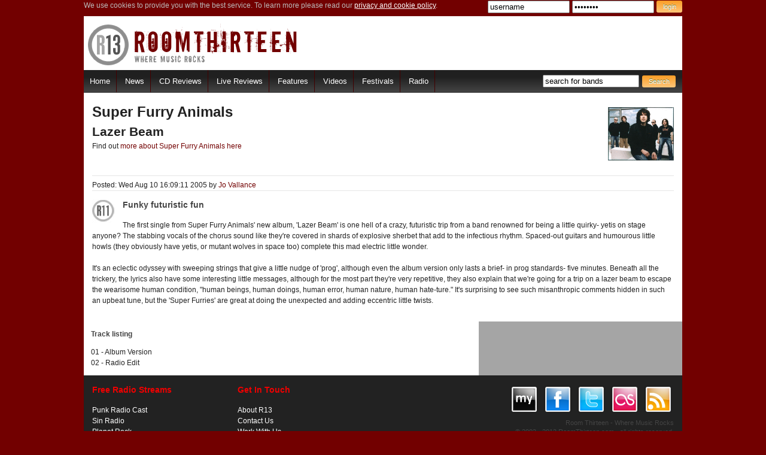

--- FILE ---
content_type: text/html
request_url: http://roomthirteen.com/cgi-bin/cd_view.cgi?CDID=1972
body_size: 4594
content:
<!DOCTYPE html>
<html lang="en">
	<head>

    	<!--<meta name="robots" content="noindex">-->
<meta name="propeller" content="b2833b3870a3f0f1a20cb23b455e4669" />		
        <meta charset="utf-8">
        <meta http-equiv="X-UA-Compatible" content="IE=edge,chrome=1">
        <meta http-equiv="content-type" content="text/html; charset=utf-8" />
    	<!-- facebook stuff -->
        <meta property="og:image" content="http://roomthirteen.com/images/big-logo.gif"/>
		<!-- once figure out how to control the URL insert in the header can activate this
        <meta property="og:title" content="Super Furry Animals - Lazer Beam - RoomThirteen - Online Rock Metal Alternative Music Magazine - Reviews Interviews News Tours"/>
        <meta property="og:type" content="article"/>
        <meta property="og:image" content="http://www.roomthirteen.com/images/r13sq_sm.jpg"/>
        <meta property="og:url" content="http://www.roomthirteen.com"/>
   		 -->
        
		<link rel="shortcut icon" href="/favicon.ico">
        <!-- START OF MOBILE DEVICE ICONS (for when they exist) -->
        <!-- For iPhone 4 with high-resolution Retina display: -->
		<!--<link rel="apple-touch-icon" sizes="114x114" href="#">
        <!-- For first-generation iPad: -->
		<!--<link rel="apple-touch-icon" sizes="72x72" href="#">
        <!-- For non-Retina iPhone, iPod Touch, and Android 2.1+ devices: -->
        <!-- Some Android devices only understand precomposed settin, using 57 x 57: -->
		<!--<link rel="apple-touch-icon-precomposed" href="#">
        <!-- END OF MOBILE DEVICE ICONS -->
        
		<title>Super Furry Animals - Lazer Beam - RoomThirteen - Online Rock Metal Alternative Music Magazine - Reviews Interviews News Tours</title>
        
        <script src="//ajax.googleapis.com/ajax/libs/jquery/1.8.3/jquery.min.js"></script>
		<!--<script src="http://code.jquery.com/mobile/1.2.0/jquery.mobile-1.2.0.min.js"></script>-->
        <!--<script src="/js/jquery-1.8.1.min.js"></script>-->
        
        <link rel="stylesheet" href="/css/r13_css_v6.css" type="text/css" css="cssLink" id="cssLink" />
        
       <!-- using this to serve a different CSS to BlackBerry if can't fix jQuery bug -->
       
        <script type="text/javascript"> 
                // No need to wait for document to load
			 	// $(document).ready(function() {
		
				//  css file based on the device
				var controlCss;
				//  get the device agent and conver to lover case
				var deviceAgent = navigator.userAgent.toLowerCase();
				
                if(deviceAgent.match(/blackberry/i)){ 
                    controlCss = "/css/r13_css_v6_blackberry.css";
                    document.getElementById("cssLink").setAttribute("href", controlCss);
                }
        </script>
       
       
        <!--[if lt IE 9]>
        	<script src="/js/html5shiv.js"></script>
        <![endif]-->
        
        <!-- responsive stuff -->
        <meta name="viewport" content="width=device-width, initial-scale=1.0, maximum-scale=1.0, user-scalable=0">
        <!-- make the highlight on the hover action work on touchscreens -->
        <script type="text/javascript">
            document.addEventListener("touchstart", function() {},false);        
        </script>
        
        <!-- collapse H2's on responsive secondary/tertiary content & mobile menu : only called if screen less than 720 width (mobile)-->
		<script src="/js/matchmedia.js">
		</script>
        
        
        <!-- Google Analytics code -->  
        <script type="text/javascript">
        
          var _gaq = _gaq || [];
          _gaq.push(['_setAccount', 'UA-21858718-1']);
          _gaq.push(['_trackPageview']);
        
          (function() {
            var ga = document.createElement('script'); ga.type = 'text/javascript'; ga.async = true;
            ga.src = ('https:' == document.location.protocol ? 'https://ssl' : 'http://www') + '.google-analytics.com/ga.js';
            var s = document.getElementsByTagName('script')[0]; s.parentNode.insertBefore(ga, s);
          })();
        
        </script>
        <!-- end GA code -->
    
    </head>
    <body>
   
		<div class="page-header">
			<header> 
				<!--Begin Login Box Area --> 
                <div class="login_box">
                    <p>We use cookies to provide you with the best service. To learn more please read our <a href="http://roomthirteen.com/cgi-bin/viewpage.cgi?Page=terms">privacy and cookie policy</a>.</p>
                    <form method="post" action="http://admin.roomthirteen.com/cgi-bin/login.cgi">
                    <input type="text" onfocus="this.value = ( this.value == this.defaultValue ) ? '' : this.value;return true;" size="15" value="username" name="Username">
                    <input type="password" size="15" value="password" name="Password">
                    <input  type="submit" value="login" align="right" class="button"/>
                    </form>
                </div>
            	<!--End Login Box Area --> 
            
                <!-- Begin header -->
                <div class="header cf">
                    <a class="site-logo" href="/">RoomThirteen - Where music rocks</a>
                    <a class="mobile-menu" target="_self" href="javascript:void(0);">
                       <!-- Menu -->
                    </a>
                </div>       
            
                <!-- Begin nav bar  -->	
                 <nav class="desktop-tablet cf">
                    <ul class="left">
                        <li><a href="/" title="Return to the Room Thirteen homepage">Home</a></li>
                        <li><a href="/cgi-bin/news_list.cgi" title="Read the latest music news">News</a></li>
                        <li><a href="/cgi-bin/cd_reviewlist.cgi" title="Read the latest CD reviews">CD Reviews</a></li>
                        <li><a href="/cgi-bin/set_reviewlist.cgi" title="Read live reviews from around the UK">Live Reviews</a></li>
                        <li><a href="/cgi-bin/feature_list.cgi" title="Check out the features and interviews on offer at Room Thirteen">Features</a></li>
                        <li><a href="/cgi-bin/video_list.cgi" title="Watch the latest music videos">Videos</a></li>
                        <li class="desktop-only"><a href="/cgi-bin/festival_list.cgi">Festivals</a></li>
                        <li class="desktop-only"><a href="/cgi-bin/viewpage.cgi?Page=radio">Radio</a></li>
                        <!--<li><a href="/cgi-bin/viewpage.cgi?Page=competitions">Competitions</a></li>-->
                     </ul>
                     <div class="search_bar right">                 
                        <form class="search" method="post" action="/cgi-bin/band_list.cgi"> 
                            <input name="Search" class="form" value="search for bands" type="text" size="18" onfocus="this.value = ( this.value == this.defaultValue ) ? '' : this.value;return true;" />
                            <input type="submit" value="Search" width="16" height="16" hspace="1" vspace="2" align="absmiddle" class="button"/> 
                        </form> 
                    </div>
                </nav>
    		</header>
						
		</div>
	

        <div class="page-container">
            <div class="container cf">
<!--<center><a href="http://www.roomthirteen.com/news/10791/DOWNLOAD_TV_IS_HERE.html"><img src="/dl/dl-top.jpg" /></a></center>
-->

</div>
            <div class="container cf">


	<!-- being left column -->
            
        <section class="article content-100 left">
            <div class="banner cf">
                <a href="/cgi-bin/gallery.cgi?Type=CD&SearchID=1972"><IMG src="/cgi-bin/viewimage.cgi?Type=CD&SearchID=1972&Size=small" alt="Super Furry Animals"></a>
                
                <h1>Super Furry Animals</h1>
                <h2> Lazer Beam </h2>
                <p>Find out <a href="/cgi-bin/band_view.cgi?BandID=65">more about Super Furry Animals here</a></p>
            </div>
            
            <div class="shareblock cf">
                <div class="author left">
                    Posted: Wed Aug 10 16:09:11 2005 by <a href="/cgi-bin/account_view.cgi?AccountID=4">Jo Vallance</a>
                </div>
                <div class="share right">
                    <div class="addthis_toolbox addthis_default_style ">
                        <a class="addthis_button_google_plusone"></a>
                        <a class="addthis_button_tweet"></a>
                        <a class="addthis_button_facebook_like" fb:like:layout="button_count"></a>
                    </div>
                    <script type="text/javascript">var addthis_config = {"data_track_clickback":true};</script>
                    <script type="text/javascript" src="http://s7.addthis.com/js/250/addthis_widget.js#pubid=ra-4e271c616e531631"></script>
                </div>
            </div>
               
            <div class="article-text">
                <a href="/cgi-bin/viewpage.cgi?Page=ratings"><img class="rating" src="/cgi-bin/viewimage.cgi?Type=Rating&Photo=11&Size=small" alt="11" /></a>
                 <h4>Funky futuristic fun</h4>
                 <p>The first single from Super Furry Animals' new album, 'Lazer Beam' is one hell of a crazy, futuristic trip from a band renowned for being a little quirky- yetis on stage anyone? The stabbing vocals of the chorus sound like they're covered in shards of explosive sherbet that add to the infectious rhythm.  Spaced-out guitars and humourous little howls (they obviously have yetis, or mutant wolves in space too) complete this mad electric little wonder.<BR>
<BR>
It's an eclectic odyssey with sweeping strings that give a little nudge of 'prog', although even the album version only lasts a brief- in prog standards- five minutes. Beneath all the trickery, the lyrics also have some interesting little messages, although for the most part they're very repetitive, they also explain that we're going for a trip on a lazer beam to escape the wearisome human condition, "human beings, human doings, human error, human nature, human hate-ture." It's surprising to see such misanthropic comments hidden in such an upbeat tune, but the 'Super Furries' are great at doing the unexpected and adding eccentric little twists.<BR>
</p>
            </div> 
        </section>

        
        <!-- begin right column -->
<!--
        <section class="content-50 right secondary-color">
            <div class="adblock">


            </div>
          </section>
-->
                    
        <!-- start track section -->
        <section class="content-66 left article-tracks">
            <h4>Track listing</h4>
            <ul>
        <!-- close of this is in the Bottom.tmpl file -->
                           
<li>01 - Album Version</li>
<li>02 - Radio Edit</li>
		</ul>
    </section>      
</div>	
	</div>
	<div class="page-footer">

		<footer class="cf">
		
			<div class="content-25 left">
                <ul>
                    <h4>Free Radio Streams</h4>
                    <li><a target="_blank" title="Listen to Punk Radio Cast online now" href="http://www.punkradiocast.com">Punk Radio Cast</a></li> 
                    <li><a target="_blank" title="Listen to Sin Radio online now" href="http://www.sinradio.co.uk">Sin Radio</a></li> 
                    <li><a target="_blank" title="Listen to Planet Rock radio online now" href="http://www.planetrock.com">Planet Rock</a></li> 
                    <li><a target="_blank" title="Listen to 3WK radio online now" href="http://www.3wk.com/">3WK Indie Radio</a></li>
                    <li>&nbsp;</li>
                </ul>
             </div>
             <div class="content-25 left">
                    <ul>
                        <h4>Get In Touch</h4>
                        <li><a href="/cgi-bin/viewpage.cgi?Page=about">About R13</a></li> 
                        <li><a href="/cgi-bin/viewpage.cgi?Page=contact-us">Contact Us</a></li>
                        <li><a href="/cgi-bin/viewpage.cgi?Page=jobs">Work With Us</a></li> 
                        <li><a href="/cgi-bin/account_list.cgi">The R13 Team</a></li>
                        <li>&nbsp;</li> 
                    </ul>
               </div>
               <div class="content-50 right cf">
               		<div class="social right">
                	<!-- myspace button -->
                        <a class="desktop-only" href="http://www.myspace.com/r13mag"><img src="/images/myspace.png" alt="r13mag" /></a>
                        <!-- facebook connection -->
                        <a href="http://www.facebook.com/roomthirteen"> <img src="/images/facebook.png" alt="Like on facebook" /></a> 
                        <!-- twitter button -->
                        <a href="http://www.twitter.com/roomthirteenmag"><img src="/images/twitter.png" alt="Follow roomthirteenmag on Twitter"/></a>
                        <!-- lastfm button -->
                        <a href="http://www.last.fm/group/RoomThirteen"> <img src="/images/lastfm.png" alt="last.fm/roomthirteen" /></a>
                        <!-- rss button -->
                        <a href="/cgi-bin/viewpage.cgi?Page=rss"><img src="/images/rss.png" alt="RSS feeds"/></a>  
                    </div>
                    <div class="legal right">
                    	<span class="footer_copyright">
                        Room Thirteen - Where Music Rocks  <br />
                        &copy; 2003 - 2013 RoomThirteen.com - all rights reserved. <br /></span>
                        <a class="footer_terms" href="/cgi-bin/viewpage.cgi?Page=terms">Terms of use, privacy & cookie policy. </a> 
                    </div>
                </div>
            
            
			
		</footer>

	</div>

